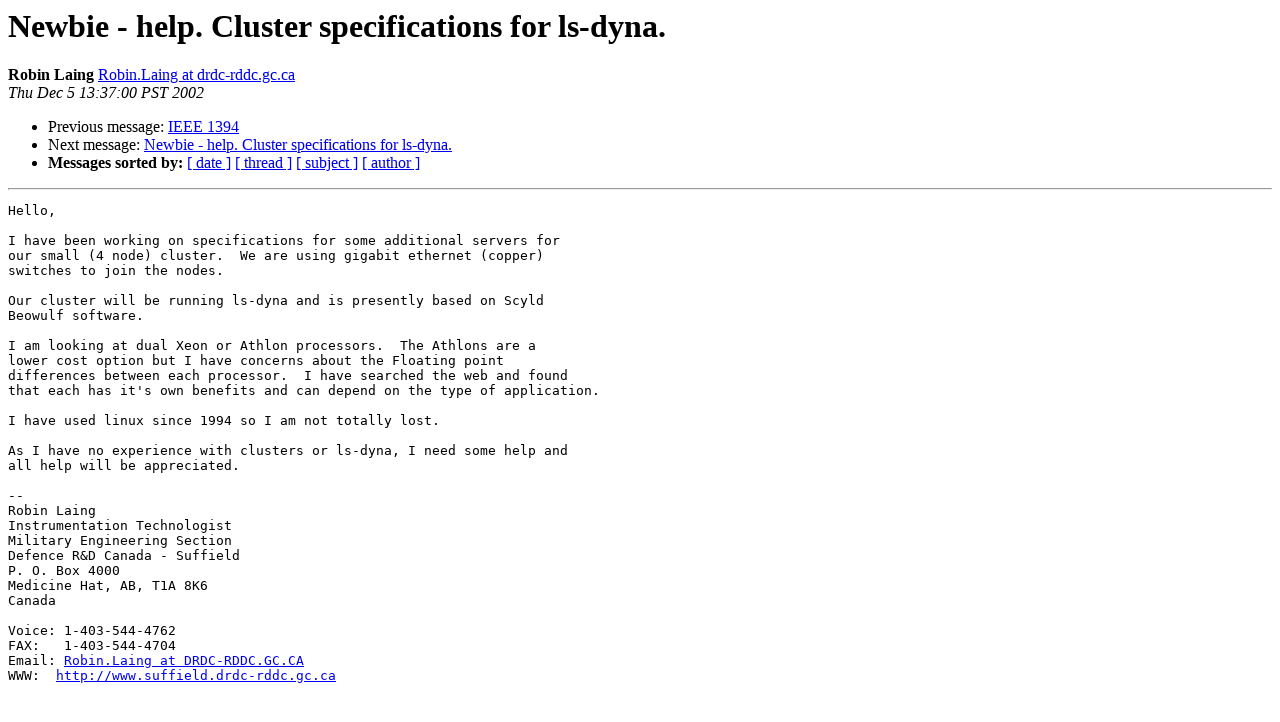

--- FILE ---
content_type: text/html
request_url: https://beowulf.org/pipermail/beowulf/2002-December/008984.html
body_size: 1427
content:
<!DOCTYPE HTML PUBLIC "-//W3C//DTD HTML 4.01 Transitional//EN">
<HTML>
 <HEAD>
   <TITLE> Newbie - help.  Cluster specifications for ls-dyna.
   </TITLE>
   <LINK REL="Index" HREF="index.html" >
   <LINK REL="made" HREF="mailto:beowulf%40beowulf.org?Subject=Re%3A%20Newbie%20-%20help.%20%20Cluster%20specifications%20for%20ls-dyna.&In-Reply-To=%3C3DEFC6FC.1060903%40drdc-rddc.gc.ca%3E">
   <META NAME="robots" CONTENT="index,nofollow">
   <style type="text/css">
       pre {
           white-space: pre-wrap;       /* css-2.1, curent FF, Opera, Safari */
           }
   </style>
   <META http-equiv="Content-Type" content="text/html; charset=us-ascii">
   <LINK REL="Previous"  HREF="008980.html">
   <LINK REL="Next"  HREF="008986.html">
 </HEAD>
 <BODY BGCOLOR="#ffffff">
   <H1>Newbie - help.  Cluster specifications for ls-dyna.</H1>
    <B>Robin Laing</B> 
    <A HREF="mailto:beowulf%40beowulf.org?Subject=Re%3A%20Newbie%20-%20help.%20%20Cluster%20specifications%20for%20ls-dyna.&In-Reply-To=%3C3DEFC6FC.1060903%40drdc-rddc.gc.ca%3E"
       TITLE="Newbie - help.  Cluster specifications for ls-dyna.">Robin.Laing at drdc-rddc.gc.ca
       </A><BR>
    <I>Thu Dec  5 13:37:00 PST 2002</I>
    <P><UL>
        <LI>Previous message: <A HREF="008980.html">IEEE 1394
</A></li>
        <LI>Next message: <A HREF="008986.html">Newbie - help.  Cluster specifications for ls-dyna.
</A></li>
         <LI> <B>Messages sorted by:</B> 
              <a href="date.html#8984">[ date ]</a>
              <a href="thread.html#8984">[ thread ]</a>
              <a href="subject.html#8984">[ subject ]</a>
              <a href="author.html#8984">[ author ]</a>
         </LI>
       </UL>
    <HR>  
<!--beginarticle-->
<PRE>Hello,

I have been working on specifications for some additional servers for 
our small (4 node) cluster.  We are using gigabit ethernet (copper) 
switches to join the nodes.

Our cluster will be running ls-dyna and is presently based on Scyld 
Beowulf software.

I am looking at dual Xeon or Athlon processors.  The Athlons are a 
lower cost option but I have concerns about the Floating point 
differences between each processor.  I have searched the web and found 
that each has it's own benefits and can depend on the type of application.

I have used linux since 1994 so I am not totally lost.

As I have no experience with clusters or ls-dyna, I need some help and 
all help will be appreciated.

-- 
Robin Laing
Instrumentation Technologist
Military Engineering Section
Defence R&amp;D Canada - Suffield
P. O. Box 4000
Medicine Hat, AB, T1A 8K6
Canada

Voice: 1-403-544-4762
FAX:   1-403-544-4704
Email: <A HREF="http://www.beowulf.org/mailman/listinfo/beowulf">Robin.Laing at DRDC-RDDC.GC.CA</A>
WWW:  <A HREF="http://www.suffield.drdc-rddc.gc.ca">http://www.suffield.drdc-rddc.gc.ca</A>


</PRE>

<!--endarticle-->
    <HR>
    <P><UL>
        <!--threads-->
	<LI>Previous message: <A HREF="008980.html">IEEE 1394
</A></li>
	<LI>Next message: <A HREF="008986.html">Newbie - help.  Cluster specifications for ls-dyna.
</A></li>
         <LI> <B>Messages sorted by:</B> 
              <a href="date.html#8984">[ date ]</a>
              <a href="thread.html#8984">[ thread ]</a>
              <a href="subject.html#8984">[ subject ]</a>
              <a href="author.html#8984">[ author ]</a>
         </LI>
       </UL>

<hr>
<a href="http://www.beowulf.org/mailman/listinfo/beowulf">More information about the Beowulf
mailing list</a><br>
</body></html>
